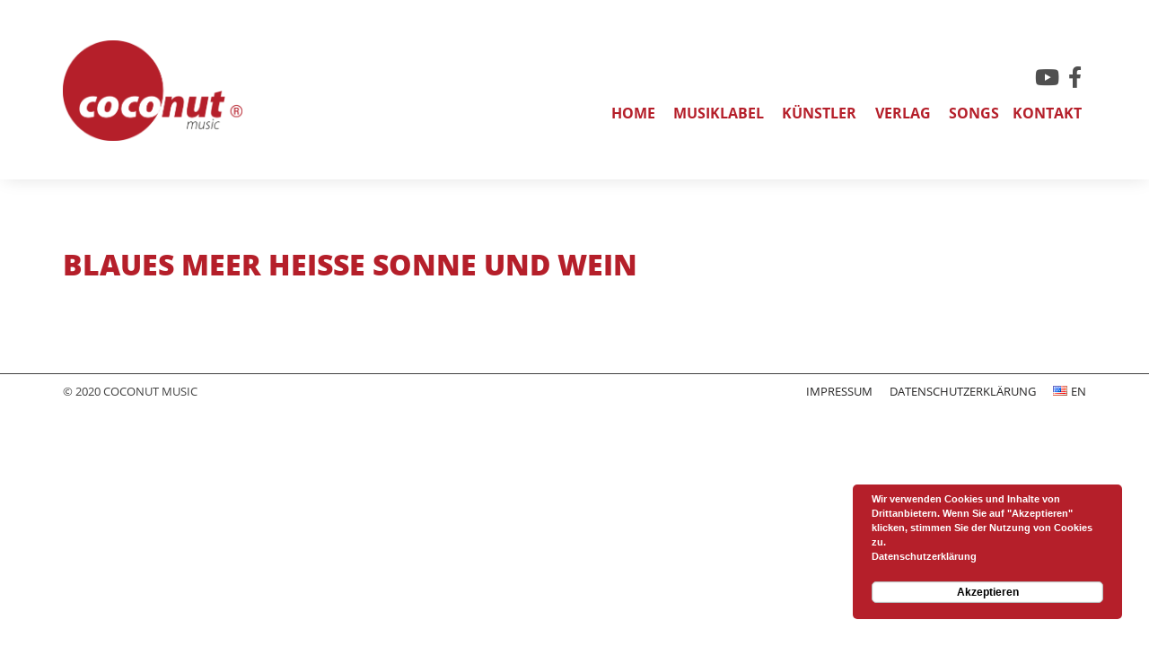

--- FILE ---
content_type: text/html; charset=UTF-8
request_url: https://www.coconut-music.de/song/blaues-meer-heisse-sonne-und-wein/
body_size: 5329
content:
<!doctype html>
<html lang="de-DE">
<head>
	<meta charset="UTF-8">
	<meta name="viewport" content="width=device-width, initial-scale=1">
	<link rel="profile" href="https://gmpg.org/xfn/11">

	<title>BLAUES MEER HEISSE SONNE UND WEIN | Coconut Music</title>

<!-- The SEO Framework von Sybre Waaijer -->
<meta name="robots" content="max-snippet:-1,max-image-preview:standard,max-video-preview:-1" />
<meta property="og:image" content="https://www.coconut-music.de/wp-content/uploads/2020/04/cropped-favicon-1-1.png" />
<meta property="og:image:width" content="1678" />
<meta property="og:image:height" content="1011" />
<meta property="og:locale" content="de_DE" />
<meta property="og:type" content="article" />
<meta property="og:title" content="BLAUES MEER HEISSE SONNE UND WEIN | Coconut Music" />
<meta property="og:url" content="https://www.coconut-music.de/song/blaues-meer-heisse-sonne-und-wein/" />
<meta property="og:site_name" content="Coconut Music" />
<meta property="og:updated_time" content="2020-04-19T12:32+00:00" />
<meta property="article:published_time" content="2020-04-19T12:32+00:00" />
<meta property="article:modified_time" content="2020-04-19T12:32+00:00" />
<meta name="twitter:card" content="summary_large_image" />
<meta name="twitter:title" content="BLAUES MEER HEISSE SONNE UND WEIN | Coconut Music" />
<meta name="twitter:image" content="https://www.coconut-music.de/wp-content/uploads/2020/04/cropped-favicon-1-1.png" />
<meta name="twitter:image:width" content="1678" />
<meta name="twitter:image:height" content="1011" />
<link rel="canonical" href="https://www.coconut-music.de/song/blaues-meer-heisse-sonne-und-wein/" />
<!-- / The SEO Framework von Sybre Waaijer | 5.02ms meta | 9.97ms boot -->

<link rel='dns-prefetch' href='//www.coconut-music.de' />
<link rel='dns-prefetch' href='//kit.fontawesome.com' />
<link rel='dns-prefetch' href='//cdn.jsdelivr.net' />
<link rel='dns-prefetch' href='//unpkg.com' />
<link rel='dns-prefetch' href='//cdn.datatables.net' />
<link rel='dns-prefetch' href='//s.w.org' />
<link rel="alternate" type="application/rss+xml" title="Coconut Music &raquo; Feed" href="https://www.coconut-music.de/feed/" />
<link rel="alternate" type="application/rss+xml" title="Coconut Music &raquo; Kommentar-Feed" href="https://www.coconut-music.de/comments/feed/" />
<link rel="alternate" type="application/rss+xml" title="Coconut Music &raquo; BLAUES MEER HEISSE SONNE UND WEIN-Kommentar-Feed" href="https://www.coconut-music.de/song/blaues-meer-heisse-sonne-und-wein/feed/" />
		<script type="text/javascript">
			window._wpemojiSettings = {"baseUrl":"https:\/\/s.w.org\/images\/core\/emoji\/13.0.0\/72x72\/","ext":".png","svgUrl":"https:\/\/s.w.org\/images\/core\/emoji\/13.0.0\/svg\/","svgExt":".svg","source":{"concatemoji":"https:\/\/www.coconut-music.de\/wp-includes\/js\/wp-emoji-release.min.js?ver=5.5.17"}};
			!function(e,a,t){var n,r,o,i=a.createElement("canvas"),p=i.getContext&&i.getContext("2d");function s(e,t){var a=String.fromCharCode;p.clearRect(0,0,i.width,i.height),p.fillText(a.apply(this,e),0,0);e=i.toDataURL();return p.clearRect(0,0,i.width,i.height),p.fillText(a.apply(this,t),0,0),e===i.toDataURL()}function c(e){var t=a.createElement("script");t.src=e,t.defer=t.type="text/javascript",a.getElementsByTagName("head")[0].appendChild(t)}for(o=Array("flag","emoji"),t.supports={everything:!0,everythingExceptFlag:!0},r=0;r<o.length;r++)t.supports[o[r]]=function(e){if(!p||!p.fillText)return!1;switch(p.textBaseline="top",p.font="600 32px Arial",e){case"flag":return s([127987,65039,8205,9895,65039],[127987,65039,8203,9895,65039])?!1:!s([55356,56826,55356,56819],[55356,56826,8203,55356,56819])&&!s([55356,57332,56128,56423,56128,56418,56128,56421,56128,56430,56128,56423,56128,56447],[55356,57332,8203,56128,56423,8203,56128,56418,8203,56128,56421,8203,56128,56430,8203,56128,56423,8203,56128,56447]);case"emoji":return!s([55357,56424,8205,55356,57212],[55357,56424,8203,55356,57212])}return!1}(o[r]),t.supports.everything=t.supports.everything&&t.supports[o[r]],"flag"!==o[r]&&(t.supports.everythingExceptFlag=t.supports.everythingExceptFlag&&t.supports[o[r]]);t.supports.everythingExceptFlag=t.supports.everythingExceptFlag&&!t.supports.flag,t.DOMReady=!1,t.readyCallback=function(){t.DOMReady=!0},t.supports.everything||(n=function(){t.readyCallback()},a.addEventListener?(a.addEventListener("DOMContentLoaded",n,!1),e.addEventListener("load",n,!1)):(e.attachEvent("onload",n),a.attachEvent("onreadystatechange",function(){"complete"===a.readyState&&t.readyCallback()})),(n=t.source||{}).concatemoji?c(n.concatemoji):n.wpemoji&&n.twemoji&&(c(n.twemoji),c(n.wpemoji)))}(window,document,window._wpemojiSettings);
		</script>
		<style type="text/css">
img.wp-smiley,
img.emoji {
	display: inline !important;
	border: none !important;
	box-shadow: none !important;
	height: 1em !important;
	width: 1em !important;
	margin: 0 .07em !important;
	vertical-align: -0.1em !important;
	background: none !important;
	padding: 0 !important;
}
</style>
	<link rel='stylesheet' id='wp-block-library-css'  href='https://www.coconut-music.de/wp-includes/css/dist/block-library/style.min.css?ver=5.5.17' type='text/css' media='all' />
<link rel='stylesheet' id='contact-form-7-css'  href='https://www.coconut-music.de/wp-content/plugins/contact-form-7/includes/css/styles.css?ver=5.2.2' type='text/css' media='all' />
<link rel='stylesheet' id='coconut-template-style-css'  href='https://www.coconut-music.de/wp-content/themes/coconut-template/style.css?ver=5.5.17' type='text/css' media='all' />
<link rel='stylesheet' id='main-css'  href='https://www.coconut-music.de/wp-content/themes/coconut-template/css/main.css?ver=1.0' type='text/css' media='all' />
<link rel='stylesheet' id='lineawesome-css'  href='https://www.coconut-music.de/wp-content/themes/coconut-template/css/line-awesome.min.css?ver=1.0' type='text/css' media='all' />
<link rel='stylesheet' id='slick-css-css'  href='//cdn.jsdelivr.net/npm/slick-carousel@1.8.1/slick/slick.css?ver=1.0' type='text/css' media='all' />
<link rel='stylesheet' id='simplebar-css-css'  href='https://unpkg.com/simplebar@latest/dist/simplebar.css?ver=1.0' type='text/css' media='all' />
<link rel='stylesheet' id='datatable-css-css'  href='https://cdn.datatables.net/v/dt/dt-1.10.20/r-2.2.3/datatables.min.css?ver=1.0' type='text/css' media='all' />
<script type='text/javascript' src='https://www.coconut-music.de/wp-includes/js/jquery/jquery.js?ver=1.12.4-wp' id='jquery-core-js'></script>
<link rel="https://api.w.org/" href="https://www.coconut-music.de/wp-json/" /><link rel="alternate" type="application/json" href="https://www.coconut-music.de/wp-json/wp/v2/song/714" /><link rel="EditURI" type="application/rsd+xml" title="RSD" href="https://www.coconut-music.de/xmlrpc.php?rsd" />
<link rel="wlwmanifest" type="application/wlwmanifest+xml" href="https://www.coconut-music.de/wp-includes/wlwmanifest.xml" /> 
<link rel="alternate" type="application/json+oembed" href="https://www.coconut-music.de/wp-json/oembed/1.0/embed?url=https%3A%2F%2Fwww.coconut-music.de%2Fsong%2Fblaues-meer-heisse-sonne-und-wein%2F" />
<link rel="alternate" type="text/xml+oembed" href="https://www.coconut-music.de/wp-json/oembed/1.0/embed?url=https%3A%2F%2Fwww.coconut-music.de%2Fsong%2Fblaues-meer-heisse-sonne-und-wein%2F&#038;format=xml" />
<link rel="pingback" href="https://www.coconut-music.de/xmlrpc.php"><style type="text/css">.recentcomments a{display:inline !important;padding:0 !important;margin:0 !important;}</style><link rel="icon" href="https://www.coconut-music.de/wp-content/uploads/2020/04/cropped-favicon-1-32x32.png" sizes="32x32" />
<link rel="icon" href="https://www.coconut-music.de/wp-content/uploads/2020/04/cropped-favicon-1-192x192.png" sizes="192x192" />
<link rel="apple-touch-icon" href="https://www.coconut-music.de/wp-content/uploads/2020/04/cropped-favicon-1-180x180.png" />
<meta name="msapplication-TileImage" content="https://www.coconut-music.de/wp-content/uploads/2020/04/cropped-favicon-1-270x270.png" />
</head>

<body data-rsssl=1 class="song-template-default single single-song postid-714 wp-custom-logo">


<div id="fb-root"></div>

<div id="page" class="site">
	<a class="skip-link screen-reader-text" href="#content">Skip to content</a>
	<div id="fullwidth-header">
	<header id="masthead" class="site-header">
		<div class="site-branding">
			<a href="https://www.coconut-music.de/" class="custom-logo-link" rel="home"><img width="1678" height="938" src="https://www.coconut-music.de/wp-content/uploads/2019/08/cropped-coconut-logoneu-1.png" class="custom-logo" alt="Coconut Music" srcset="https://www.coconut-music.de/wp-content/uploads/2019/08/cropped-coconut-logoneu-1.png 1678w, https://www.coconut-music.de/wp-content/uploads/2019/08/cropped-coconut-logoneu-1-300x168.png 300w, https://www.coconut-music.de/wp-content/uploads/2019/08/cropped-coconut-logoneu-1-768x429.png 768w, https://www.coconut-music.de/wp-content/uploads/2019/08/cropped-coconut-logoneu-1-1024x572.png 1024w" sizes="(max-width: 1678px) 100vw, 1678px" /></a>				
						</div><!-- .site-branding -->
				
		<nav id="site-navigation" class="main-navigation">
				<div id="social-links">
					<a href="https://www.facebook.com/CoconutMusic/"><i class="fab fa-facebook-f"></i></a>
					<!-- <a href="#"><i class="fab fa-spotify"></i></a> -->
					<a href="https://www.youtube.com/user/CoconutMusicGermany/"><i class="fab fa-youtube"></i></a>
				</div>
		
		<button class="menu-toggle" aria-controls="primary-menu" aria-expanded="false">Primary Menu</button>
			<div class="menu-main-container"><ul id="primary-menu" class="menu"><li id="menu-item-288" class="menu-item menu-item-type-post_type menu-item-object-page menu-item-home menu-item-288"><a href="https://www.coconut-music.de/">Home</a></li>
<li id="menu-item-285" class="menu-item menu-item-type-post_type menu-item-object-page menu-item-285"><a href="https://www.coconut-music.de/musiklabel/">Musiklabel</a></li>
<li id="menu-item-556" class="menu-item menu-item-type-post_type menu-item-object-page menu-item-556"><a href="https://www.coconut-music.de/kuenstler/">Künstler</a></li>
<li id="menu-item-283" class="menu-item menu-item-type-post_type menu-item-object-page menu-item-283"><a href="https://www.coconut-music.de/verlag/">Verlag</a></li>
<li id="menu-item-287" class="menu-item menu-item-type-post_type menu-item-object-page menu-item-287"><a href="https://www.coconut-music.de/songs/">Songs</a></li>
<li id="menu-item-284" class="menu-item menu-item-type-post_type menu-item-object-page menu-item-284"><a href="https://www.coconut-music.de/kontakt/">Kontakt</a></li>
</ul></div>		</nav><!-- #site-navigation -->
	</header><!-- #masthead -->
	</div>
	<div id="content" class="site-content">

	<div id="primary" class="content-area">
		<main id="main" class="site-main">

		
<article id="post-714" class="post-714 song type-song status-publish hentry">
	<header class="entry-header">
		<h1 class="entry-title">BLAUES MEER HEISSE SONNE UND WEIN</h1>	</header><!-- .entry-header -->

	
	<div class="entry-content">
			</div><!-- .entry-content -->

	<footer class="entry-footer">
			</footer><!-- .entry-footer -->
</article><!-- #post-714 -->

		</main><!-- #main -->
	</div><!-- #primary -->


	</div><!-- #content -->
	<div id="fullwidth-footer">
	<footer id="colophon" class="site-footer">
		<div class="site-info">
		© 2020 Coconut Music
		</div><!-- .site-info -->
		<nav class="footer-navigation">
			<div class="menu-secondary-menu-container"><ul id="secondary-menu" class="menu"><li id="menu-item-94" class="menu-item menu-item-type-post_type menu-item-object-page menu-item-94"><a href="https://www.coconut-music.de/impressum/">Impressum</a></li>
<li id="menu-item-150" class="menu-item menu-item-type-post_type menu-item-object-page menu-item-150"><a href="https://www.coconut-music.de/datenschutz/">Datenschutzerklärung</a></li>
<li id="menu-item-538-en" class="lang-item lang-item-6 lang-item-en no-translation lang-item-first menu-item menu-item-type-custom menu-item-object-custom menu-item-538-en"><a href="https://www.coconut-music.de/en/home-en/" hreflang="en-US" lang="en-US"><img src="[data-uri]" alt="EN" width="16" height="11" style="width: 16px; height: 11px;" /><span style="margin-left:0.3em;">EN</span></a></li>
</ul></div>		</nav><!-- #site-navigation -->
	</footer><!-- #colophon -->
	</div>
</div><!-- #page -->

<link rel='stylesheet' id='basecss-css'  href='https://www.coconut-music.de/wp-content/plugins/eu-cookie-law/css/style.css?ver=5.5.17' type='text/css' media='all' />
<script type='text/javascript' id='contact-form-7-js-extra'>
/* <![CDATA[ */
var wpcf7 = {"apiSettings":{"root":"https:\/\/www.coconut-music.de\/wp-json\/contact-form-7\/v1","namespace":"contact-form-7\/v1"}};
/* ]]> */
</script>
<script type='text/javascript' src='https://www.coconut-music.de/wp-content/plugins/contact-form-7/includes/js/scripts.js?ver=5.2.2' id='contact-form-7-js'></script>
<script type='text/javascript' src='https://www.coconut-music.de/wp-content/themes/coconut-template/js/navigation.js?ver=20151215' id='coconut-template-navigation-js'></script>
<script type='text/javascript' src='https://www.coconut-music.de/wp-content/themes/coconut-template/js/skip-link-focus-fix.js?ver=20151215' id='coconut-template-skip-link-focus-fix-js'></script>
<script type='text/javascript' src='https://kit.fontawesome.com/d18ba83614.js' id='fontawesome-js'></script>
<script type='text/javascript' src='//cdn.jsdelivr.net/npm/slick-carousel@1.8.1/slick/slick.min.js' id='slick-js-js'></script>
<script type='text/javascript' src='https://unpkg.com/simplebar@latest/dist/simplebar.min.js' id='simplebar-js-js'></script>
<script type='text/javascript' src='https://cdn.datatables.net/v/dt/dt-1.10.20/r-2.2.3/datatables.min.js' id='datatable-js-js'></script>
<script type='text/javascript' src='https://www.coconut-music.de/wp-includes/js/comment-reply.min.js?ver=5.5.17' id='comment-reply-js'></script>
<script type='text/javascript' src='https://www.coconut-music.de/wp-includes/js/wp-embed.min.js?ver=5.5.17' id='wp-embed-js'></script>
<script type='text/javascript' id='eucookielaw-scripts-js-extra'>
/* <![CDATA[ */
var eucookielaw_data = {"euCookieSet":"","autoBlock":"1","expireTimer":"0","scrollConsent":"0","networkShareURL":"","isCookiePage":"","isRefererWebsite":""};
/* ]]> */
</script>
<script type='text/javascript' src='https://www.coconut-music.de/wp-content/plugins/eu-cookie-law/js/scripts.js?ver=3.1.6' id='eucookielaw-scripts-js'></script>
<!-- Eu Cookie Law 3.1.6 --><div class="pea_cook_wrapper pea_cook_bottomright" style="color:#FFFFFF;background:rgb(0,0,0);background: rgba(0,0,0,0.85);"><p>Wir verwenden Cookies und Inhalte von Drittanbietern. Wenn Sie auf &quot;Akzeptieren&quot; klicken, stimmen Sie der Nutzung von Cookies zu. <a style="color:#FFFFFF;" href="#" id="fom">Datenschutzerklärung</a> <button id="pea_cook_btn" class="pea_cook_btn">Akzeptieren</button></p></div><div class="pea_cook_more_info_popover"><div class="pea_cook_more_info_popover_inner" style="color:#FFFFFF;background-color: rgba(0,0,0,0.9);"><p>Die Cookie-Einstellungen auf dieser Website sind so eingestellt, dass sie "Cookies zulassen", um Ihnen das bestmögliche Surferlebnis zu bieten. Wenn Sie diese Website weiterhin nutzen, ohne Ihre Cookie-Einstellungen zu ändern, oder wenn Sie unten auf "Akzeptieren" klicken, erklären Sie sich damit einverstanden.</p><p><a style="color:#FFFFFF;" href="#" id="pea_close">Schließen</a></p></div></div>


<style>

@media all and (-ms-high-contrast: none), (-ms-high-contrast: active) {
.browser-warning{ display:block !important;}
}
<!--[if IE]>
.browser-warning{ display:block !important;}
<![endif]-->
</style>

<div style="display:none" class="browser-warning">
	<span>
		Diese Webseite ist nicht mit dem Internet Explorer nutzbar. Wechseln Sie zu einem anderen Browser um fortzufahren.	</span>
</div>


</body>
</html>


--- FILE ---
content_type: text/css
request_url: https://www.coconut-music.de/wp-content/themes/coconut-template/css/main.css?ver=1.0
body_size: 35662
content:
/* Fonts */
/* open-sans-300 - latin */
@font-face {
  font-family: 'Open Sans';
  font-style: normal;
  font-weight: 300;
  src: url("../fonts/open-sans-v17-latin-300.eot");
  /* IE9 Compat Modes */
  src: local("Open Sans Light"), local("OpenSans-Light"), url("../fonts/open-sans-v17-latin-300.eot?#iefix") format("embedded-opentype"), url("../fonts/open-sans-v17-latin-300.woff2") format("woff2"), url("../fonts/open-sans-v17-latin-300.woff") format("woff"), url("../fonts/open-sans-v17-latin-300.ttf") format("truetype"), url("../fonts/open-sans-v17-latin-300.svg#OpenSans") format("svg");
  /* Legacy iOS */
}

/* open-sans-regular - latin */
@font-face {
  font-family: 'Open Sans';
  font-style: normal;
  font-weight: 400;
  src: url("../fonts/open-sans-v17-latin-regular.eot");
  /* IE9 Compat Modes */
  src: local("Open Sans Regular"), local("OpenSans-Regular"), url("../fonts/open-sans-v17-latin-regular.eot?#iefix") format("embedded-opentype"), url("../fonts/open-sans-v17-latin-regular.woff2") format("woff2"), url("../fonts/open-sans-v17-latin-regular.woff") format("woff"), url("../fonts/open-sans-v17-latin-regular.ttf") format("truetype"), url("../fonts/open-sans-v17-latin-regular.svg#OpenSans") format("svg");
  /* Legacy iOS */
}

/* open-sans-600 - latin */
@font-face {
  font-family: 'Open Sans';
  font-style: normal;
  font-weight: 600;
  src: url("../fonts/open-sans-v17-latin-600.eot");
  /* IE9 Compat Modes */
  src: local("Open Sans SemiBold"), local("OpenSans-SemiBold"), url("../fonts/open-sans-v17-latin-600.eot?#iefix") format("embedded-opentype"), url("../fonts/open-sans-v17-latin-600.woff2") format("woff2"), url("../fonts/open-sans-v17-latin-600.woff") format("woff"), url("../fonts/open-sans-v17-latin-600.ttf") format("truetype"), url("../fonts/open-sans-v17-latin-600.svg#OpenSans") format("svg");
  /* Legacy iOS */
}

/* open-sans-700 - latin */
@font-face {
  font-family: 'Open Sans';
  font-style: normal;
  font-weight: 700;
  src: url("../fonts/open-sans-v17-latin-700.eot");
  /* IE9 Compat Modes */
  src: local("Open Sans Bold"), local("OpenSans-Bold"), url("../fonts/open-sans-v17-latin-700.eot?#iefix") format("embedded-opentype"), url("../fonts/open-sans-v17-latin-700.woff2") format("woff2"), url("../fonts/open-sans-v17-latin-700.woff") format("woff"), url("../fonts/open-sans-v17-latin-700.ttf") format("truetype"), url("../fonts/open-sans-v17-latin-700.svg#OpenSans") format("svg");
  /* Legacy iOS */
}

/* open-sans-800 - latin */
@font-face {
  font-family: 'Open Sans';
  font-style: normal;
  font-weight: 800;
  src: url("../fonts/open-sans-v17-latin-800.eot");
  /* IE9 Compat Modes */
  src: local("Open Sans ExtraBold"), local("OpenSans-ExtraBold"), url("../fonts/open-sans-v17-latin-800.eot?#iefix") format("embedded-opentype"), url("../fonts/open-sans-v17-latin-800.woff2") format("woff2"), url("../fonts/open-sans-v17-latin-800.woff") format("woff"), url("../fonts/open-sans-v17-latin-800.ttf") format("truetype"), url("../fonts/open-sans-v17-latin-800.svg#OpenSans") format("svg");
  /* Legacy iOS */
}

/* Allgemein */
body {
  font-family: 'Open Sans';
}

#main {
  overflow: hidden;
}

p {
  max-width: 700px;
}

/* Header */
h1 {
  color: #b51f2a;
  text-transform: uppercase;
  font-weight: 800;
}

h1, h2, h3 {
  text-transform: uppercase;
}

#main {
  position: relative;
}

.site-branding {
  max-width: 200px;
  width: 200px;
}

.site-branding img {
  max-width: 200px;
  width: 200px;
}

#fullwidth-header {
  -webkit-box-shadow: 1px 1px 20px -4px #d9d9d9;
          box-shadow: 1px 1px 20px -4px #d9d9d9;
  height: 200px;
  /* top: 0; */
  position: relative;
  z-index: 1;
  padding: 25px 0 0 0;
}

#masthead {
  display: -webkit-box;
  display: -ms-flexbox;
  display: flex;
  max-width: calc(100vw - 40px);
}

#content, #masthead, #colophon {
  max-width: 1200px;
  margin: 0 auto;
  padding: 20px 30px;
}

.entry-content {
  margin: 0;
}

#site-navigation li {
  margin: 0 0.4vw;
  font-weight: 700;
  font-size: calc(5pt + 1vw);
}

@media only screen and (min-width: 800px) {
  #site-navigation li {
    font-size: 1em;
  }
}

#site-navigation li:last-child {
  margin: 0;
}

#site-navigation {
  padding: 2% 0;
  text-transform: uppercase;
  display: -webkit-box;
  display: -ms-flexbox;
  display: flex;
  -webkit-box-orient: vertical;
  -webkit-box-direction: normal;
      -ms-flex-direction: column;
          flex-direction: column;
}

#social-links {
  display: -webkit-box;
  display: -ms-flexbox;
  display: flex;
  -webkit-box-orient: horizontal;
  -webkit-box-direction: reverse;
      -ms-flex-direction: row-reverse;
          flex-direction: row-reverse;
  font-size: 18pt;
  padding-bottom: 10px;
}

#social-links a {
  color: #4f4f4f;
}

#social-links a:hover {
  color: #b51f2a;
  outline: none;
}

.main-navigation a {
  display: block;
  text-decoration: none;
  color: #b51f2a;
  padding: 0 5px;
  -webkit-transition: 0.1s ease;
  transition: 0.1s ease;
}

.main-navigation .current-menu-item a {
  background: #b51f2a;
  color: white;
}

.main-navigation a:hover {
  color: #da1724;
}

.main-navigation .current-menu-item a:hover {
  color: white;
}

.sub-menu li {
  margin: 0 !important;
}

.menu-item-has-children > a:hover {
  color: #b77b7f;
  cursor: default;
}

.main-navigation ul li:hover > ul, .main-navigation ul li.focus > ul {
  text-align: center;
  padding: 10px 0px 10px 0;
  background: white;
  /* transform: translateX(-37%); */
}

.post-edit-link {
  visibility: hidden;
}

#primary-menu {
  float: right;
}

/* Footer */
#colophon {
  display: -webkit-box;
  display: -ms-flexbox;
  display: flex;
  padding-top: 10px;
  margin-top: 0;
  margin-bottom: 0;
  font-size: 10pt;
  text-transform: uppercase;
}

.footer-navigation {
  -webkit-box-flex: 1;
      -ms-flex: 1;
          flex: 1;
  text-align: right;
}

#secondary-menu li {
  list-style: none;
  display: inline-block;
  margin-left: 16px;
}

#secondary-menu li a {
  text-decoration: none;
  color: #242323;
}

#secondary-menu li a:hover {
  /* text-decoration: underline; */
  color: #3b3a3a;
}

#fullwidth-footer {
  border-top: 1px solid;
  position: relative;
  z-index: 2;
}

/* Crude fixes */
.ff-search {
  display: none !important;
}

.ff-header {
  font-family: 'Open Sans';
  max-width: 1200px;
  margin: auto;
}

.ff-header h1 {
  font-weight: bold !important;
  font-size: 2em;
}

/* About */
.page-template-about .entry-content > *, .page-template-about .entry-title {
  max-width: 1200px;
  margin: 0 auto;
  padding: 20px 30px;
}

.page-template-about #content {
  max-width: unset;
  margin: 0;
  padding: 0;
  background: #b51f2a;
  background: -webkit-gradient(linear, left top, right top, color-stop(10%, #b51f2a), color-stop(20%, #c41d29), color-stop(90%, #b51f2a));
  background: linear-gradient(90deg, #b51f2a 10%, #c41d29 20% 80%, #b51f2a 90%);
}

.page-template-about .entry-title, .page-template-about p, .page-template-about h2 {
  color: white;
}

#ff-stream-1 {
  margin: auto;
  max-width: unset;
}

#social-flow-widget {
  max-width: unset;
  padding: 0;
  /* min-width: 1200px; */
  min-height: 500px;
}

#social-flow-widget .eucookie {
  width: 100%;
  min-height: 500px;
  background-image: url(../img/placeholder-socialflow.png) !important;
  background-color: #8c8a8a52 !important;
  display: -webkit-box;
  display: -ms-flexbox;
  display: flex;
  -ms-flex-line-pack: center;
      align-content: center;
  justify-items: center;
  -webkit-box-align: center;
      -ms-flex-align: center;
          align-items: center;
}

#social-flow-widget .eucookie span {
  background: #000000c7;
}

/* Kontakt */
.page-template-kontakt #main, .page-template-kontakt .entry-title {
  max-width: 1200px;
  margin: 0 auto;
  padding: 0px 30px;
  padding-top: 50px;
}

.page-template-kontakt #content {
  max-width: unset;
  margin: 0;
  padding: 0;
  background: #b51f2a;
  background: -webkit-gradient(linear, left top, right top, color-stop(10%, #f2f2f2), color-stop(20%, #f9f9f9), color-stop(90%, #f2f2f2));
  background: linear-gradient(90deg, #f2f2f2 10%, #f9f9f9 20% 80%, #f2f2f2 90%);
  background: -webkit-gradient(linear, left top, right top, color-stop(10%, #b51f2a), color-stop(20%, #c41d29), color-stop(90%, #b51f2a));
  background: linear-gradient(90deg, #b51f2a 10%, #c41d29 20% 80%, #b51f2a 90%);
}

.page-template-kontakt h1 {
  color: white;
}

.page-template-kontakt #content a {
  color: white;
  text-decoration: none;
}

.page-template-kontakt .address {
  color: white;
}

.page-template-kontakt #primary {
  overflow: hidden;
  position: relative;
}

.page-template-kontakt .content {
  display: -webkit-box;
  display: -ms-flexbox;
  display: flex;
  /* align-items: baseline; */
  justify-items: self-start;
  -webkit-box-pack: justify;
      -ms-flex-pack: justify;
          justify-content: space-between;
  padding-bottom: 50px;
}

.page-template-kontakt iframe {
  /* height: auto; */
  width: 100%;
}

.post-thumbnail {
  position: absolute;
  z-index: 0;
  height: 100%;
}

.post-thumbnail img {
  /* height: auto; */
  max-width: 100%;
  -o-object-fit: cover;
     object-fit: cover;
  height: 100%;
}

#wpcf7-f100-p157-o1, #wpcf7-f100-p543-o1 {
  display: block;
  position: relative;
  background: white;
  border-top: 5px solid #b51f2a;
  padding: 30px;
  left: 0;
  -webkit-box-flex: 2;
      -ms-flex: 2;
          flex: 2;
}

.contact-inner {
  display: -webkit-box;
  display: -ms-flexbox;
  display: flex;
  -ms-flex-line-pack: justify;
      align-content: space-between;
}

.name-email-subject {
  padding-right: 50px;
}

input, textarea {
  max-width: 100%;
}

.wpcf7-form-control.wpcf7-textarea {
  height: 192px;
}

.wpcf7-form-control.wpcf7-submit {
  background: #b51f2a;
  border: none;
  color: white;
  font-weight: bold;
  text-transform: uppercase;
  padding: 10px 60px;
  font-size: 12pt;
  border-radius: 20px;
  /* text-align: center; */
  /* margin: auto; */
  -webkit-transition: 0.05s ease-out;
  transition: 0.05s ease-out;
  width: 100%;
}

.wpcf7-form-control.wpcf7-submit:hover {
  background: #c51d28;
  cursor: pointer;
}

#send-button {
  text-align: right;
}

#send-button .ajax-loader {
  display: none;
}

.google-map-fullwidth {
  height: 400px;
}

.address {
  padding-right: 25px;
  -webkit-box-flex: 1;
      -ms-flex: 1;
          flex: 1;
}

.name-email-subject {
  padding-right: 50px;
  max-width: 50%;
}

.acceptance-text {
  font-size: 8pt;
  display: block;
}

.google-map-fullwidth .eucookie {
  height: 400px !important;
  width: 100%;
  margin: 0;
  background: url(../img/placeholder-map.png) !important;
  display: -webkit-box;
  display: -ms-flexbox;
  display: flex;
  -ms-flex-line-pack: center;
      align-content: center;
  justify-items: center;
  -webkit-box-align: center;
      -ms-flex-align: center;
          align-items: center;
}

.google-map-fullwidth .eucookie span {
  background: #000000c7;
}

@media only screen and (max-width: 900px) {
  .content__kontakt {
    -webkit-box-orient: vertical;
    -webkit-box-direction: normal;
        -ms-flex-direction: column;
            flex-direction: column;
  }
}

/* Katalog */
#tablepress-2 th, .tablepress thead th {
  background: #b51f2a;
  color: #fff;
}

#tablepress-2 th.sorting:hover {
  background: #c91c28;
  color: #fff;
}

#tablepress-2 a {
  color: #2b2a2a;
}

#tablepress-2 {
  border-bottom: 1px solid;
}

#tablepress-2_filter {
  padding: 25px 50px !important;
  margin: auto;
  position: relative;
  width: 100%;
  display: -webkit-box;
  display: -ms-flexbox;
  display: flex;
  -webkit-box-pack: center;
      -ms-flex-pack: center;
          justify-content: center;
}

.tablepress-scroll-wrapper {
  overflow-x: auto;
  overflow-y: hidden;
  padding-top: 0 !important;
}

.paginate_button:hover::after, .paginate_button:hover::before {
  color: #b51f2a !important;
}

.paging_simple .paginate_button.next::after, .paging_simple .paginate_button.previous::before {
  text-shadow: none !important;
}

.page-template-portfolio input {
  padding-left: 40px !important;
  width: 350px !important;
  max-width: 80vw;
}

.page-template-portfolio label::before {
  font-family: "FontAwesome";
  content: "\f002";
  color: #ccc;
  left: 30px;
  position: relative;
  /* top: 31px; */
}

.page-template-portfolio #tablepress-2_filter {
  padding-left: 0;
}

.dataTables_wrapper .dataTables_filter input {
  margin-left: 0 !important;
}

#send-button {
  text-align: right;
  max-width: 200px;
  float: right;
}

/*Replace <a> text with icons*/
.column-6 a {
  font-size: 0;
  text-decoration: none;
}

.column-6 a::after {
  font-family: FontAwesome;
  content: "\f1bc";
  font-size: 18pt;
  text-decoration: none;
}

.column-6 a:hover:after {
  color: #5b5252;
}

/*Replace <a> text with icons*/
.column-7 a {
  font-size: 0;
  text-decoration: none;
}

.column-7 a::after {
  font-family: FontAwesome;
  content: "\f270";
  font-size: 18pt;
  text-decoration: none;
}

.column-7 a:hover:after {
  color: #5b5252;
}

/* Frontpage */
.n2-section-smartslider.mobile {
  display: none;
}

#n2-ss-2-align {
  background: linear-gradient(322deg, #ffefef 0%, #e8e8ff 100%);
  overflow: hidden;
  /*animation: gradientchange 5s infinite;*/
}

#n2-ss-2-align::before {
  width: 100%;
  height: 100%;
  content: "";
  background: #3632ff;
  z-index: 0;
  position: absolute;
  opacity: 0.5;
  -webkit-transition: 15s;
  transition: 15s;
  -webkit-animation: gradientchange 15s infinite alternate;
          animation: gradientchange 15s infinite alternate;
}

@-webkit-keyframes gradientchange {
  0% {
    background: rgba(255, 0, 0, 0.1);
  }
  50% {
    background: rgba(0, 255, 0, 0.1);
  }
  100% {
    background: rgba(0, 0, 255, 0.1);
  }
}

@keyframes gradientchange {
  0% {
    background: rgba(255, 0, 0, 0.1);
  }
  50% {
    background: rgba(0, 255, 0, 0.1);
  }
  100% {
    background: rgba(0, 0, 255, 0.1);
  }
}

/*
#n2-ss-2-align::before {
	content: "";
	width: 50px;
	height: 50px;
	position: absolute;
	background: white;
	border-radius: 100%;
	top: 18%;
	left: 30%;
	z-index: -7;
	padding: 25%;
}
*/
#n2-ss-2-arrow-previous, #n2-ss-2-arrow-next {
  width: 15vw !important;
  height: 15vw !important;
  /* padding: 0 10%; */
  /* top: 65px !important; */
  /* position: relative; */
}

.home article {
  margin: 0;
  padding: 0;
}

.entry-footer {
  display: none;
}

/* Portfolio */
.page-template-portfolio .entry-content > *, .page-template-portfolio .entry-title {
  max-width: 1200px;
  margin: 0 auto;
  padding: 20px 30px;
}

.page-template-portfolio #content {
  max-width: unset;
  margin: 0;
  padding: 0;
  background: -webkit-gradient(linear, left top, right top, color-stop(10%, #f2f2f2), color-stop(20%, #f9f9f9), color-stop(90%, #f2f2f2));
  background: linear-gradient(90deg, #f2f2f2 10%, #f9f9f9 20% 80%, #f2f2f2 90%);
}

.page-template-about .entry-content ul,
.page-template-portfolio .entry-content ul {
  font-size: 20pt;
  font-weight: 700;
  text-align: center;
}

.page-template-portfolio .entry-content li:last-child::after {
  content: "";
  color: #b51f2a;
}

.page-template-about .entry-content ul a,
.page-template-portfolio .entry-content ul a {
  text-decoration: none;
  color: unset;
}

.page-template-portfolio .entry-content ul a:hover {
  color: #b51f2a;
}

.wp-block-gallery li {
  margin-bottom: 0 !important;
  margin-right: 0 !important;
}

#artist-gallery {
  display: -webkit-box;
  display: -ms-flexbox;
  display: flex;
  /* flex-direction: column; */
  /* flex-basis: auto; */
  -ms-flex-wrap: wrap;
      flex-wrap: wrap;
}

#artist-gallery figure {
  width: 33%;
  position: relative;
  /* box-sizing: border-box; */
  /* padding: 0; */
  margin: 0 !important;
  display: block;
  line-height: 0;
  /* min-width: 200px; */
}

figcaption {
  text-transform: uppercase;
  /* font-size: 83% !important; */
  /* background: none !important; */
  position: absolute;
  bottom: 0;
  background: #b51f2a;
  margin: 0 !important;
  padding: 1em;
  color: white !important;
  font-weight: 700;
  /* width: unset; */
  /* width: 50%; */
  -webkit-transition: 0.2s ease;
  transition: 0.2s ease;
}

.wp-block-image:hover figcaption {
  /* background: green !important; */
  /* width: 100%; */
  /* height: 2em !important; */
  padding: 1em 4em;
  /* font-size: unset; */
}

#content {
  padding-top: 50px;
  padding-bottom: 75px;
}

.home #content {
  padding-top: 0;
  padding-bottom: 0;
}

/* Publishing */
.autoren-liste li {
  color: #d0b9b9;
  list-style: none;
  /* display: flex; */
  /* flex-basis: auto; */
  margin: 0 15px;
}

.autoren-liste li:after {
  content: "";
}

.autoren-liste {
  display: -webkit-box;
  display: -ms-flexbox;
  display: flex;
  -ms-flex-wrap: wrap;
      flex-wrap: wrap;
  -webkit-box-pack: center;
      -ms-flex-pack: center;
          justify-content: center;
}

.autoren-liste li:nth-of-type(n+1) {
  color: #a23030;
}

.autoren-liste li:nth-of-type(2n+2) {
  color: #790b13;
}

.autoren-liste li:nth-of-type(3n+3) {
  color: #b51f2a;
}

/* Fullwidth template */
.page-template-fullwidth #content {
  max-width: unset;
  padding: 0;
  margin: 0;
}

/* Artist page */
.artists-template-default #content {
  max-width: 100%;
  padding: 0;
  margin: 0;
}

.artists-template-default #main > * {
  max-width: 1200px;
  margin: 0 auto;
}

.artists-template-default #main {
  background: #eceeff;
  background: linear-gradient(333deg, #eceeff 0%, #f5f1fa 43%, #fff4f7 100%);
  filter: progid:DXImageTransform.Microsoft.gradient(startColorstr="#eceeff",endColorstr="#fff4f7",GradientType=1);
}

.artist-picture img {
  z-index: 2;
  position: relative;
}

.shop-links {
  max-width: 100% !important;
  padding: 0;
  background: -webkit-gradient(linear, left top, right top, from(#b51f2a), color-stop(#e13030), to(#b51f2a));
  background: linear-gradient(90deg, #b51f2a, #e13030, #b51f2a);
  color: white;
  display: -webkit-box;
  display: -ms-flexbox;
  display: flex;
  -webkit-box-align: center;
      -ms-flex-align: center;
          align-items: center;
  -webkit-box-pack: center;
      -ms-flex-pack: center;
          justify-content: center;
  list-style: none;
  height: 75px;
  z-index: 2;
  position: relative;
}

.shop-links a {
  font-size: 25pt;
  color: white;
  margin: 25px;
}

.shop-links a:hover {
  color: #dfdfdf;
}

.video-box {
  max-width: 100% !important;
  background: #b7202a;
  margin: auto !important;
  display: -webkit-box;
  display: -ms-flexbox;
  display: flex;
  -webkit-box-pack: center;
      -ms-flex-pack: center;
          justify-content: center;
  padding-top: 100px;
  padding-bottom: 100px;
}

.iframe-wrapper {
  max-width: 1080px;
  width: 100%;
}

.iframe-container {
  position: relative;
  padding-bottom: 56.25%;
  padding-top: 30px;
  height: 0;
  overflow: hidden;
}

.video-box iframe {
  border-radius: 4px;
  border: 20px solid black;
  position: absolute;
  top: 0;
  left: 0;
  width: 100%;
  height: 100%;
  /* border-color: linear-gradient(90deg, grey, grey); */
  /* outline: 5px solid red; */
}

.artist-picture {
  -webkit-box-flex: 1;
      -ms-flex: 1;
          flex: 1;
}

#pic_and_bio {
  background: url(https://maximilian-hartmann.com/dev/coconut-redesign/wp-content/uploads/2019/08/halfcircle.png);
  background-size: contain;
  background-position: bottom;
  background-repeat: no-repeat;
  padding: 50px 0px 0 30px;
  display: -webkit-box;
  display: -ms-flexbox;
  display: flex;
  -webkit-box-orient: horizontal;
  -webkit-box-direction: reverse;
      -ms-flex-direction: row-reverse;
          flex-direction: row-reverse;
}

.artist-picture img {
  height: auto;
  max-width: 100%;
  vertical-align: bottom;
  width: 100%;
  overflow: hidden;
  -o-object-fit: cover;
     object-fit: cover;
}

.artist-picture {
  -webkit-box-flex: 1;
      -ms-flex: 1;
          flex: 1;
  display: -webkit-box;
  display: -ms-flexbox;
  display: flex;
  -webkit-box-align: end;
      -ms-flex-align: end;
          align-items: flex-end;
}

#bio {
  -webkit-box-flex: 1;
      -ms-flex: 1;
          flex: 1;
  margin-left: 100px;
}

.bio-text {
  max-height: 500px;
  overflow-y: auto;
  margin-bottom: 50px;
}

.spotify-box .eucookie {
  background: #1DB954 !important;
  position: relative;
}

.spotify-box .eucookie::before {
  content: "\f1bc";
  font-family: "Font Awesome 5 Brands";
  position: absolute;
  top: 0px;
  left: 20px;
  font-size: 3em;
}

.video-box .eucookie {
  background: #000 !important;
  position: relative;
  height: 650px !important;
  width: 800px !important;
}

.video-box .eucookie > * {
  top: 400px;
  position: relative;
}

.video-box .eucookie::before {
  content: "\f167";
  font-family: "Font Awesome 5 Brands";
  position: absolute;
  top: 270px;
  left: 45%;
  font-size: 5em;
}

/*
.original {
	z-index: -1;
	visibility: hidden;
}

.double {
	z-index: -1;
	position: absolute;
	right: 0;
	width: 50vw;
}*/
/* Mobile */
@media only screen and (max-width: 600px) {
  /* Navigation */
  .site-branding {
    max-width: 100px;
    margin: auto;
    z-index: 1;
  }
  .site-branding img {
    width: 100px;
  }
  .main-navigation.toggled ul {
    display: -webkit-box;
    display: -ms-flexbox;
    display: flex;
  }
  #masthead {
    padding: 0;
  }
  #primary-menu {
    -webkit-box-orient: vertical;
    -webkit-box-direction: normal;
        -ms-flex-direction: column;
            flex-direction: column;
    width: 100%;
    text-align: center;
  }
  #site-navigation {
    position: absolute;
  }
  #site-navigation li {
    margin: 0;
    font-weight: 700;
    font-size: 14pt;
    background: white;
    padding: 5px 0;
  }
  .menu-hauptmenu-container {
    top: 0;
    /* position: relative; */
    height: 100%;
    display: -webkit-box;
    display: -ms-flexbox;
    display: flex;
    -webkit-box-align: center;
        -ms-flex-align: center;
            align-items: center;
  }
  #site-navigation.toggled {
    padding: 2% 0;
    text-transform: uppercase;
    display: -webkit-box;
    display: -ms-flexbox;
    display: flex;
    -webkit-box-orient: vertical;
    -webkit-box-direction: normal;
        -ms-flex-direction: column;
            flex-direction: column;
    height: 100vh;
    position: absolute;
    background: white;
  }
  #site-navigation .menu-main-container {
    top: 25%;
    position: relative;
  }
  #fullwidth-header {
    -webkit-box-shadow: 1px 1px 20px -4px #d9d9d9;
            box-shadow: 1px 1px 20px -4px #d9d9d9;
    height: unset;
    /* top: 0; */
    position: fixed;
    z-index: 50;
    padding: 25px 0 25px 0;
    width: 100%;
    background: white;
  }
  .home #content {
    padding-top: 110px;
    padding-bottom: 0;
  }
  .menu-toggle::before {
    font-family: FontAwesome;
    content: "\f0c9";
    font-size: 18pt;
    text-decoration: none;
    color: #b51f2a;
    /* background: white; */
  }
  .menu-toggle:hover:before {
    cursor: pointer;
  }
  .toggled .menu-toggle::before {
    content: "\f00d";
  }
  .menu-toggle {
    background: white;
    border: none;
    font-size: 0;
    text-align: right;
    padding-right: 20px;
    padding-bottom: 10px;
  }
  #social-links {
    display: none;
    -webkit-box-orient: horizontal;
    -webkit-box-direction: reverse;
        -ms-flex-direction: row-reverse;
            flex-direction: row-reverse;
    font-size: 18pt;
    padding-bottom: 10px;
  }
  #masthead {
    display: -webkit-box;
    display: -ms-flexbox;
    display: flex;
    -webkit-box-orient: vertical;
    -webkit-box-direction: normal;
        -ms-flex-direction: column;
            flex-direction: column;
  }
  /* Slider */
  .n2-section-smartslider {
    display: none;
  }
  .n2-section-smartslider.mobile {
    display: block;
  }
  /* About */
  #content {
    padding-top: 110px !important;
  }
  /* Katalog */
  .page-template-about .entry-content ul,
  .page-template-portfolio .entry-content ul {
    font-size: 18pt;
  }
  .page-template-about .entry-content li,
  .page-template-portfolio .entry-content li {
    display: block;
    /* border-bottom: 1px solid #b51f2a;
		padding: 20px 0;
		margin: 0 50px; */
  }
  .page-template-about .entry-content li::after,
  .page-template-portfolio .entry-content li::after {
    content: " ";
    color: #b51f2a;
  }
  /* Kontakt */
  .page-template-kontakt .content {
    display: -webkit-box;
    display: -ms-flexbox;
    display: flex;
    -webkit-box-orient: vertical;
    -webkit-box-direction: normal;
        -ms-flex-direction: column;
            flex-direction: column;
  }
  .page-template-kontakt iframe {
    height: unset;
  }
  #wpcf7-f100-p157-o1 {
    max-width: unset;
  }
  .contact-inner {
    display: -webkit-box;
    display: -ms-flexbox;
    display: flex;
    -ms-flex-line-pack: justify;
        align-content: space-between;
    -webkit-box-orient: vertical;
    -webkit-box-direction: normal;
        -ms-flex-direction: column;
            flex-direction: column;
  }
  .name-email-subject {
    padding-right: 0;
  }
  .page-template-kontakt iframe {
    height: 500px;
  }
  .page-template-kontakt #main, .page-template-kontakt .entry-title {
    padding-top: 110px;
  }
  .page-template-kontakt #content {
    padding-top: 110px !important;
  }
  .name-email-subject {
    padding-right: 50px;
    max-width: 100%;
  }
  /* Artist gallery */
  #artist-gallery figure {
    width: 100%;
    margin: 0;
    position: relative;
    /* box-sizing: border-box; */
    /* padding: 0; */
    /* margin: 0 !important; */
    display: block;
    line-height: 0;
    /* min-width: 200px; */
  }
}

@media only screen and (max-width: 1000px) {
  /* Artist */
  .artists-template-default #pic_and_bio {
    -webkit-box-orient: vertical;
    -webkit-box-direction: normal;
        -ms-flex-direction: column;
            flex-direction: column;
  }
  #bio {
    margin-left: 0px;
  }
  .spotify-box {
    display: none;
  }
}

@media only screen and (min-width: 600px) {
  #primary-menu {
    display: -webkit-box;
    display: -ms-flexbox;
    display: flex;
    -webkit-box-pack: end;
        -ms-flex-pack: end;
            justify-content: end;
    -ms-flex-line-pack: end;
        align-content: end;
    -ms-flex-wrap: wrap;
        flex-wrap: wrap;
    /* flota: r; */
    /* float: right; */
  }
}

.artist-gallery {
  display: -ms-grid;
  display: grid;
  -ms-grid-columns: (minmax(150px, 1fr))[auto-fit];
      grid-template-columns: repeat(auto-fit, minmax(150px, 1fr));
  -ms-grid-rows: auto;
      grid-template-rows: auto;
  grid-gap: 2px;
  grid-auto-flow: dense;
}

.artist-gallery__box {
  position: relative;
  grid-column: span 1;
  /* Spans two columns */
  grid-row: span 1;
  /* Spans two rows */
  background: #b51f2a;
  font-size: 11pt;
}

.artist-gallery__box:nth-of-type(3n + 1) {
  background-color: #555555;
}

.artist-gallery__box:nth-of-type(3n + 2) {
  background-color: #6e6e6e;
}

.artist-gallery__box:nth-of-type(3n + 3) {
  background-color: #888888;
}

.artist-gallery__box--featured {
  grid-column: span 2;
  /* Spans two columns */
  grid-row: span 2;
  /* Spans two rows */
  font-size: 1.5em;
}

.artist-gallery__box:before {
  content: '';
  display: block;
  padding-top: 100%;
}

.artist-gallery__image {
  position: absolute;
  top: 0;
  width: 100%;
  height: 100%;
  -o-object-fit: cover;
     object-fit: cover;
}

.artist-gallery__imagefilter {
  position: absolute;
  width: 100%;
  height: 100%;
  background: -webkit-gradient(linear, left bottom, left top, color-stop(70%, rgba(0, 0, 0, 0)), to(rgba(0, 0, 0, 0.5)));
  background: linear-gradient(0deg, rgba(0, 0, 0, 0) 70%, rgba(0, 0, 0, 0.5));
  top: 0;
  z-index: 1;
}

.artist-gallery__link {
  position: absolute;
  top: 0;
  left: 0;
  width: 100%;
  height: 100%;
  z-index: 6;
  background: -webkit-gradient(linear, left top, left bottom, color-stop(60%, #fff0), color-stop(60%, #b51f2a));
  background: linear-gradient(#fff0 60%, #b51f2a 60%);
  background-size: 100% 200%;
  background-position: 100% 0;
  display: -webkit-box;
  display: -ms-flexbox;
  display: flex;
  -webkit-box-orient: vertical;
  -webkit-box-direction: normal;
      -ms-flex-direction: column;
          flex-direction: column;
  color: white !important;
  text-decoration: none;
  text-transform: uppercase;
  font-weight: 900;
  letter-spacing: 0.1em;
  padding: 15px;
  -webkit-transition: 150ms ease;
  transition: 150ms ease;
}

.artist-gallery__link:hover {
  background: #b51f2a;
}

.artist-gallery__link--dark {
  color: #020202 !important;
}

.artist-gallery__more {
  font-weight: normal;
  font-size: 11pt;
  text-transform: none;
  white-space: nowrap;
  letter-spacing: 0;
}

@media only screen and (max-width: 720px) {
  .artist-gallery {
    -ms-grid-columns: 1fr 1fr;
        grid-template-columns: 1fr 1fr;
  }
}

.slider {
  position: relative;
  width: 100%;
  height: 600px;
  display: block;
  -webkit-animation: gradientchange 15s infinite alternate;
          animation: gradientchange 15s infinite alternate;
}

.slider__slide {
  position: relative;
  height: 100%;
  width: 100%;
  display: -webkit-box;
  display: -ms-flexbox;
  display: flex;
}

.slider__controlcontainer {
  display: -webkit-box;
  display: -ms-flexbox;
  display: flex;
  position: absolute;
  width: 100%;
  height: 100%;
  -webkit-box-pack: justify;
      -ms-flex-pack: justify;
          justify-content: space-between;
}

.slider__control {
  height: 100%;
  width: 65%;
  top: 0;
  left: 0;
  bottom: 0;
  right: 0;
  z-index: 2;
  max-width: 1140px;
}

.slider__linkcontainer {
  width: 100%;
  margin: auto;
  max-width: 100vw;
  -ms-flex-item-align: end;
      -ms-grid-row-align: end;
      align-self: end;
  margin-bottom: 200px;
}

.slider__arrows--left, .slider__arrows--right {
  z-index: 5;
  font-size: 100px;
  color: white;
  -webkit-transition: 150ms ease;
  transition: 150ms ease;
  display: -webkit-box !important;
  display: -ms-flexbox !important;
  display: flex !important;
  -webkit-box-align: center;
      -ms-flex-align: center;
          align-items: center;
}

@media only screen and (max-width: 800px) {
  .slider__arrows--left, .slider__arrows--right {
    font-size: 70px;
  }
}

.slider__arrows--left:hover, .slider__arrows--right:hover {
  color: #b51f2a;
  cursor: pointer;
}

.slider__arrows--left {
  left: 0;
}

.slider__arrows--right {
  right: 0;
}

.slider__artist-title {
  text-transform: uppercase;
  font-weight: 900;
  font-size: 60pt;
  word-wrap: break-word;
  word-break: unset;
  width: 270px;
  display: block;
  text-decoration: none;
  color: #b51f2a;
  line-height: 0.8;
  background: -webkit-gradient(linear, left top, left bottom, from(#b51f2a), to(#db2c39));
  background: linear-gradient(#b51f2a, #db2c39);
  background-clip: border-box;
  -webkit-background-clip: text;
  -webkit-text-fill-color: transparent;
  width: min-intrinsic;
  width: -webkit-min-content;
  width: -moz-min-content;
  width: min-content;
  display: table-caption;
  display: -ms-grid;
  -ms-grid-columns: min-content;
  width: 105%;
}

.slider__artist-title:visited, .slider__artist-title:focus {
  color: #b51f2a;
}

.slider__artist-title:hover {
  color: #b51f2a;
}

@media only screen and (max-width: 800px) {
  .slider__artist-title {
    font-size: 45px;
    -webkit-hyphens: auto;
        -ms-hyphens: auto;
            hyphens: auto;
  }
}

.slider__shop-links {
  display: -webkit-box;
  display: -ms-flexbox;
  display: flex;
  text-decoration: none;
  list-style: none;
  margin: 10px 0 20px 0;
  padding: 0;
  color: #3b3b3b;
  font-size: 2em;
  -webkit-box-align: center;
      -ms-flex-align: center;
          align-items: center;
}

.slider__shop-links li {
  margin-right: 0.5em;
}

.slider__shop-links a, .slider__shop-links a:visited, .slider__shop-links a:focus {
  color: #3b3b3b;
}

.slider__shop-links a:hover {
  color: #b51f2a;
}

.slider__artist-more {
  color: #b51f2a;
  text-decoration: none;
  font-size: 11pt;
  font-weight: bold;
  -webkit-transition: 150ms ease;
  transition: 150ms ease;
}

.slider__artist-more:visited, .slider__artist-more:focus {
  color: #b51f2a;
}

.slider__artist-more:hover {
  color: #db2c39;
}

.slider::after {
  content: "";
  position: absolute;
  height: 600px;
  background: white;
  /* top: 0; */
  border-radius: 100%;
  left: calc(50% - 150px);
  /* top: 0; */
  bottom: -250px;
  z-index: 0;
  /* padding-bottom: 90%; */
  width: 600px;
}

.slick-list {
  height: 100%;
  z-index: 1;
}

.slick-track {
  height: 100%;
}

.slick-slide {
  height: 100%;
  display: -webkit-box !important;
  display: -ms-flexbox !important;
  display: flex !important;
  -webkit-box-orient: horizontal;
  -webkit-box-direction: normal;
      -ms-flex-direction: row;
          flex-direction: row;
  -ms-flex-line-pack: center;
      align-content: center;
  -webkit-box-pack: center;
      -ms-flex-pack: center;
          justify-content: center;
  -webkit-box-align: center;
      -ms-flex-align: center;
          align-items: center;
}

.slick-slide img {
  height: 100%;
  -o-object-fit: cover;
     object-fit: cover;
}

.home #content {
  /* width: max-content; */
  max-width: none;
  padding: 0;
}

.dataTables_scrollHead th {
  background-image: none !important;
  position: relative;
  margin-right: 5px;
}

.dataTables_scrollHead th.sorting_asc:after {
  content: "\f0de";
  font-family: "Font Awesome 5 Free";
  position: absolute;
  right: 5px;
}

.dataTables_scrollHead th.sorting_desc:after {
  content: "\f0dd";
  font-family: "Font Awesome 5 Free";
  position: absolute;
  right: 5px;
}

.dataTables_scrollHead th.sorting:after {
  content: "\f0dc";
  font-family: "Font Awesome 5 Free";
  position: absolute;
  right: 5px;
}

.songs__table thead {
  color: white;
  background: #b51f2a;
  text-align: left;
}

.songs__table th.sorting:hover {
  background: #db2c39;
}

.songs__table tbody {
  height: 600px;
  overflow: auto;
}

.songs__linkicon {
  color: #3b3b3b;
  font-size: 18pt;
  text-align: center;
}

.songs__linkicon:visited, .songs__linkicon:focus {
  color: #3b3b3b;
}

.songs__linkicon:hover {
  color: #555555;
}

.dataTables_wrapper .dataTables_filter {
  float: left !important;
  text-align: left !important;
  width: 100%;
}

.dataTables_wrapper .dataTables_filter label {
  display: -webkit-box;
  display: -ms-flexbox;
  display: flex;
  -webkit-box-align: center;
      -ms-flex-align: center;
          align-items: center;
  padding: 30px 0;
}

.dataTables_wrapper .dataTables_filter label:before {
  content: "\f002";
  font-family: "Font Awesome 5 Free";
  font-weight: bold;
  position: absolute;
  color: #ccc;
  margin: 0 10px;
}

.dataTables_wrapper .dataTables_filter input {
  width: 10em;
  -webkit-transition: 150ms ease;
  transition: 150ms ease;
  padding-left: 30px;
}

.dataTables_wrapper .dataTables_filter input:focus {
  width: 30em;
}

.sorting_1::before {
  background-color: #b51f2a !important;
}

.pea_cook_wrapper {
  background: white;
  text-align: left;
  width: 300px;
  background: #b51f2a !important;
  padding: 15px 30px;
}

.pea_cook_wrapper p {
  margin: 0;
  display: -webkit-box;
  display: -ms-flexbox;
  display: flex;
  -webkit-box-orient: vertical;
  -webkit-box-direction: normal;
      -ms-flex-direction: column;
          flex-direction: column;
  text-align: left;
}

.pea_cook_wrapper a {
  border-bottom: 0 !important;
}

.pea_cook_wrapper #pea_cook_btn {
  margin: 20px 0 10px 0 !important;
  width: 100%;
  color: black;
  background: white;
}

.browser-warning {
  position: fixed;
  height: 100%;
  width: 100%;
  background: white;
  top: 0;
  left: 0;
  z-index: 99999;
}

.browser-warning span {
  position: absolute;
  top: 50%;
  text-align: center;
  width: 100%;
}
/*# sourceMappingURL=main.css.map */